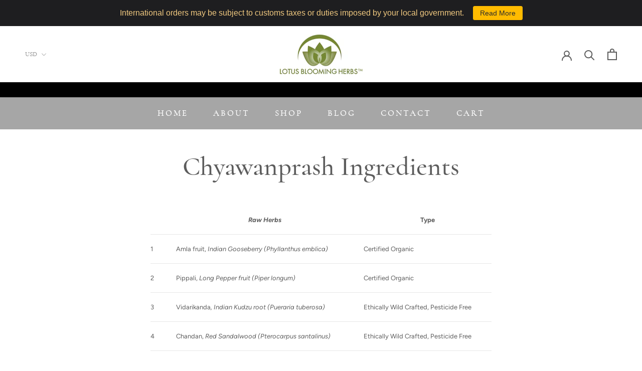

--- FILE ---
content_type: application/javascript; charset=utf-8
request_url: https://cs.iubenda.com/cookie-solution/confs/js/28645983.js
body_size: -286
content:
_iub.csRC = { consApiKey: '45vl88LkzsLtyxR4QdGT963ccDVEJDPk', showBranding: false, publicId: '92913d7a-6db6-11ee-8bfc-5ad8d8c564c0', floatingGroup: false };
_iub.csEnabled = true;
_iub.csPurposes = [];
_iub.csT = 0.15;
_iub.googleConsentModeV2 = true;


--- FILE ---
content_type: text/javascript
request_url: https://lotusbloomingherbs.com/cdn/shop/t/12/assets/custom.js?v=122500199135205025841756400996
body_size: -297
content:
const LBH_App=(()=>{const mainContainer=document.getElementById("main"),overlayWrapper="Product__Overlay_Wrapper",overlayContent="Product__Overlay_Content",overlayClose="Product__Overlay_Close",overlayTrigger="Product__Overlay_Trigger",overlayContainer="Product__Overlay_Container";let triggers,wrapperElement,contentElement;return init=()=>{mainContainer.getAttribute("class")==="Template__index"&&(triggers=document.getElementsByClassName(overlayTrigger),initOverlay())},hasRequiredElements=()=>triggers.length&&document.getElementsByClassName(overlayContainer).length,initOverlay=()=>{if(hasRequiredElements()){wrapperElement=document.getElementsByClassName(overlayWrapper)[0],contentElement=document.getElementsByClassName(overlayContent)[0];for(const trigger of triggers)trigger.onclick=e=>{wrapperElement.classList.add("is-active"),contentElement.innerHTML=document.getElementById(trigger.getAttribute("data-id")).innerHTML};document.getElementsByClassName(overlayClose)[0].onclick=e=>{wrapperElement.classList.remove("is-active")},wrapperElement.onclick=e=>{e.target.getElementsByClassName(overlayContainer).length&&wrapperElement.classList.remove("is-active")}}},{init}})();document.body.onload=LBH_App.init();
//# sourceMappingURL=/cdn/shop/t/12/assets/custom.js.map?v=122500199135205025841756400996
